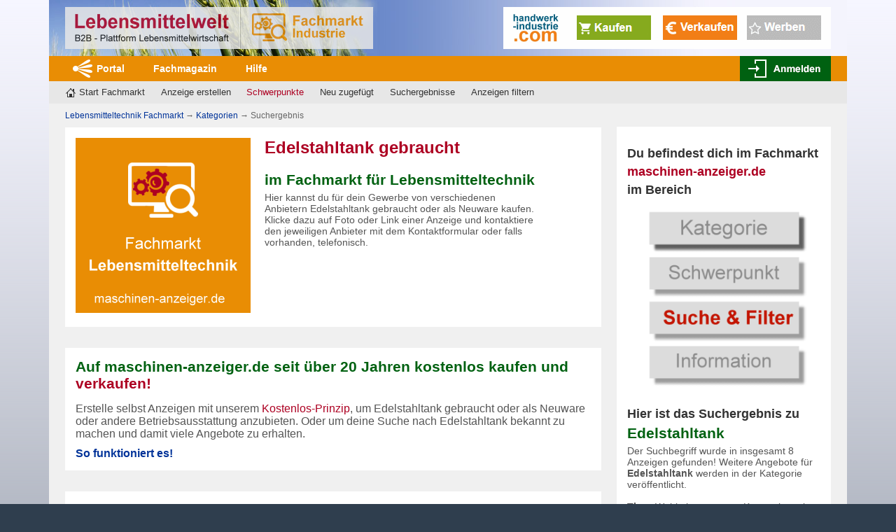

--- FILE ---
content_type: text/html
request_url: https://www.maschinen-anzeiger.de/cgi-bin/search.cgi?query=Edelstahltank&nh=2
body_size: 5969
content:
    <!DOCTYPE html PUBLIC "-//W3C//DTD XHTML 1.0 Transitional//EN"    "http://www.w3.org/TR/xhtml1/DTD/xhtml1-transitional.dtd">
       
      <html xmlns="http://www.w3.org/1999/xhtml" dir="ltr" lang="de">

<head>
                <meta http-equiv="Content-Type" content="text/html; charset=iso-8859-1" />

		<meta name=viewport content="width=device-width, initial-scale=1" />

		<title>Edelstahltank gebraucht kaufen auf maschinen-anzeiger.de</title>
		
                <meta name="description" content="20.01.2026: 8 x Edelstahltank im Angebot - oder mit kostenlosen Anzeigen selbstgenutze Edelstahltank gebraucht verkaufen!" />
		
		<meta name="keywords" content="Edelstahltank, Industrie, maschinen-anzeiger, anzeigenmarkt für industriebedarf" />

		<meta name="author" content="Dipl. Ing. Thomas Christensen" />
		<meta name="publisher" content="Dipl. Ing. Thomas Christensen" />
		<meta name="copyright" content="Dipl. Ing. Thomas Christensen" />

		<meta name="audience" content="Alle" />
		<meta name="language" content="de" />
		
		<meta name="googlebot" content="index, follow" />
		<meta name="robots" content="index, follow" />

		

                <meta name="page-topic" content="Edelstahltank" />
                
                <meta name="thumbnail" content="/img/MA-Logo200x200.png" />

		<link href="/img/favicon.gif" type="image/gif" rel="icon" />
		
		<link href="/css/normalize.css" media="all" type="text/css" rel="stylesheet" />
                <link href="/css/anzeigenmarkt.css" media="all" type="text/css" rel="stylesheet" />
		<link href="/css/anzeigen.css" media="all" type="text/css" rel="stylesheet" />
		<link href="/css/suchergebnisse.css" media="all" type="text/css" rel="stylesheet" />

		<link href="/css/changes.css" media="all" type="text/css" rel="stylesheet" />

		
		<!--[if IE 8]><link href="/css/ie.css" media="all" type="text/css" rel="stylesheet" /><![endif]-->
		<!--[if IE 7]><link href="/css/iesieben.css" media="all" type="text/css" rel="stylesheet" /><![endif]-->
		<!--[if IE 6]><link href="/css/ie6.css" rel="stylesheet" type="text/css" media="all" /><![endif]-->
		
		<script type="text/javascript" src="/js/jquery.min.js"></script>
		<script type="text/javascript" src="/js/loadUrl.js"></script>

	</head>
	
	<body><a name="top"></a>
    
        <!-- Aenderungen 2018-11-14 -->
        <div id="header">
            <div class="header-aside">
                     <a href='/info-handwerk-industrie.html' title="Informationen in handwerk-industrie.com"><img src='/img/hwi-486-2-end.gif' border='0' alt='handwerk-industrie.com' /></a>
            </div> <!-- End of Header Aside -->
            <div id="logo">
                <div class="mobile_hamburger">
                    <div class="hamburger_wrapper">
                        <span></span>
                        <span></span>
                        <span></span>
                    </div>
                </div>
                <a  class="mainLogo" href="/" title="Start Lebensmitteltechnik">
                    <img class="big" src="/img/logo-lebensmitteltechnik.png" width="440" height="60" alt="Logo" />
                    <img class="smallLeft" src="/img/logo-lebensmitteltechnik-links.png" width="248" height="60" alt="Logo links" />
                    <img class="smallRight" src="/img/logo-lebensmitteltechnik-rechts.png" width="200" height="60" alt="Logo rechts" />
                </a>
                <div id="loginButton" class="mobile_login"></div>
            </div>
        </div> <!-- End of Header -->
        <script type="text/javascript">
            $('#header').on('click', '.mobile_hamburger', function () {
                if ($(this).hasClass('menuOpen')) {
                    $('#menuContainer').animate({
                        left: "-160px"
                    }, 500);
                    $(this).removeClass('menuOpen');
                } else {
                    $('#menuContainer').animate({
                        left: "0px"
                    }, 500);
                    $(this).addClass('menuOpen');
                }
            });
            var timeOut = null;
            $(function () {
                $(window).resize(function () {
                    clearTimeout(timeOut);
                    moveMainLogo();
                });
                moveMainLogo();
            });
            function moveMainLogo() {
                if ($(window).width() <= 599) {
                    $('.smallLeft').show();
                    $('.smallRight').hide();
                    timeOut = setTimeout(function () {
                        $('.smallLeft').hide();
                        $('.smallRight').show();
                    }, 2000);
                } else {
                    $('.smallLeft').hide();
                    $('.smallRight').hide();
                }
            }
        </script>
        <!-- ENDE Aenderungen 2018-11-14 -->
<nav>
        <div class="nav">
        
        	<div class="main-nav">
            
            	<ul>
                    <li class="start"><a href="https://www.lebensmittelwelt.de/" rel="nofollow" title="Zum Portal Lebensmittelbranche">Portal</a></li>
                    <li><a href="https://www.lebensmittelwelt.de/nachrichten/branche/lebensmittelherstellung-in-handwerk-industrie/" rel="nofollow" title="Zum Fachmagazin für die Lebensmittelherstellung in Handwerk und Industrie">Fachmagazin</a></li>
                    <li><a href="https://www.lebensmittelwelt.de/hilfecenter/" rel="nofollow" title="Fragen und Antworten rund um die Lebensmittelwelt">Hilfe</a></li>
                </ul>

                <script src="https://www.lebensmittelwelt.de/lebensmittelforum/inserate_includes/ajax/forumLoginStatus.php?mode=loginLogoutButtons2012" type="text/javascript"></script>
            
            </div> <!-- End of Main-Nav -->
            
            <div class="secondary-nav">
            
                <ul class="information-nav">
                	<li id="markt-home"><a href="/" title="Start Lebensmitteltechnik">Start Fachmarkt</a></li>
                	
			<li><a href="/anzeigen-erstellen.html" title="Hier kannst du Anzeigen kostenlos veröffentlichen">Anzeige erstellen</a></li>

			<li><a href="/abt/schwerpunkte.html" title="Zum Schwerpunkt Lebensmittelherstellung"><font color="#ad0022">Schwerpunkte</font></a></li>
			
                        <li><a href="/neue-industrieanzeigen.html" title="Neu zugefügte gebrauchte Maschinen zur Lebensmittelproduktion">Neu zugefügt</a></li>

                        <li><a href="/lebensmittel-maschinen-gebraucht-liste.html" title="Weitere Suchergebnisse">Suchergebnisse</a></li>

			<li><a href="/anzeigen-filtern.html" title="Filtere die Anzeigen">Anzeigen filtern</a></li>

                </ul>
        	
            </div> <!-- End of secondary nav -->
            
<!-- Suchmaske 2018-11-19 -->
            
            <div id="searchFormWrapper">
                <div class="searchMoveButton">
                    <img src="/img/search_market_red.png" alt="Grafik Suche">
                </div>
                <div class="mobileSearchForm">
                    <div class="closeSearchBox">
                        <span>X</span>
                    </div>
                    <h3>Suche</h3>
                    <p>in der Anzeigengalerie</p>
                    <form action="https://www.lebensmittelwelt.de/fotoanzeigen/" name="formFilter" method="GET" id="mobileFotosuche">
                        <input type="text" maxlength="30" name="suchbegriff" value="" title="Suchbegriff" />
                        <input type="submit" style="display: none;" />
                        <div class="submit" onclick="$('form#mobileFotosuche').submit();"><img src="/img/search_green.png" alt="suchen" /></div>
                        <input type="hidden" name="sortBy" value="date" />
                    </form>
                    <br />
                    <p>oder in diesem Markt</p>
                    <form action="/cgi-bin/search.cgi" name="formFilter" method="GET" id="mobileSpezialsuche">
                        <input type="text" maxlength="30" name="query" value="" title="Suchbegriff" />
                        <input type="submit" style="display: none;" />
                        <div class="submit" onclick="$('form#mobileSpezialsuche').submit();"><img src="/img/search_green.png" alt="suchen" /></div>
                    </form>
                </div>
            </div>
            <script type="text/javascript">
            $('#searchFormWrapper').on('click', '.searchMoveButton', function () {
                if ($(this).hasClass('searchOpen')) {
                    $('#searchFormWrapper').animate({
                        right: "-290px"
                    }, 500);
                    $(this).removeClass('searchOpen');
                } else {
                    $('#searchFormWrapper').animate({
                        right: "0px"
                    }, 500);
                    $(this).addClass('searchOpen');
                }
            });
            $('#searchFormWrapper').on('click', '.closeSearchBox', function () {
                $('#searchFormWrapper').animate({
                    right: "-290px"
                }, 500);
                $('.searchMoveButton').removeClass('searchOpen');
            });
            </script>
            
            <!-- ENDE Suchmaske 2018-11-19 -->            

        </div>
         <!-- End of Nav -->
</nav>

<!-- 2018-11-07 -->
        <div id="menuContainer" class="nav">
            <nav>
                <div class="main-nav">
            	<ul>
                    <li class="start"><a href="https://www.lebensmittelwelt.de/" rel="nofollow" title="Zum Portal Lebensmittelbranche">Portal</a></li>
                    <li><a href="https://www.lebensmittelwelt.de/nachrichten/branche/lebensmittelherstellung-in-handwerk-industrie/" rel="nofollow" title="Zum Fachmagazin für die Lebensmittelherstellung in Handwerk und Industrie">Fachmagazin</a></li>
                    <li><a href="https://www.lebensmittelwelt.de/hilfecenter/" rel="nofollow" title="Fragen und Antworten rund um die Lebensmittelwelt">Hilfe</a></li>
                </ul>
                </div> <!-- End of Main-Nav -->

                <div class="secondary-nav">
                    <ul class="information-nav">
                	<li id="markt-home"><a href="/" title="Start Lebensmitteltechnik">Start Fachmarkt</a></li>
                	
			<li><a href="/anzeigen-erstellen.html" title="Hier kannst du Anzeigen kostenlos veröffentlichen">Anzeige erstellen</a></li>

                        <li><a href="/abt/schwerpunkte.html" title="Zum Schwerpunkt Lebensmittelherstellung"><font color="#ad0022">Schwerpunkte</font></a></li>

                        <li><a href="/neue-industrieanzeigen.html" title="Neu zugefügte gebrauchte Maschinen zur Lebensmittelproduktion">Neu zugefügt</a></li>

                        <li><a href="/lebensmittel-maschinen-gebraucht-liste.html" title="Weitere Suchergebnisse">Suchergebnisse</a></li>
                        
			<li><a href="/anzeigen-filtern.html" title="Filtere die Anzeigen">Anzeigen filtern</a></li>
                    </ul>

                </div> <!-- End of secondary nav -->
            </nav>
        </div>
<!-- ENDE 2018-11-07 -->

		<div id="content">

        	<div id="aside-content">
        	
                        <div class="aside-box">
			<div class="aside-inner">
		        <br />
				<p class="large">Du befindest dich im Fachmarkt</p>
                                <p class="large-red">maschinen-anzeiger.de</p>
                                <p class="large">im Bereich</p>

	                        <div class="banner-ad-right">
	                        	<center><a href="/anzeigen-filtern.html" title="Klick hier, wenn du die Seite Suchen, Filtern und Finden sehen willst"><img src="/img/Bereichsauswahl-Filter.png" alt="Du befindest dich im Bereich Suchen und Filtern beim Suchergebnis zu Edelstahltank" /></a></center>

                                        </div>
                        <br />

						<p class="large">Hier ist das Suchergebnis zu</p>
						<h2>Edelstahltank</h2>

						<p>Der Suchbegriff wurde in insgesamt 8 Anzeigen gefunden! Weitere Angebote für <b>Edelstahltank</b> werden in der Kategorie veröffentlicht.<br /><br /> <b>Tipp: </b>Wähle interessante Kategorien mit den Schwerpunkt-Seiten aus!</p>

					</div> <!-- End of inner -->
                        </div>
                        
		<div class="aside-box">
                <div class="aside-inner">
		        <br />
	                        <div class="banner-ad-right">

		   <a href='/info-handwerk-industrie.html' title="Informiere dich über die Plattform für Industriebedarf"><img src='/img/hwi-neu300x415-end-3.gif' border='0' alt='Industriebedarf' /></a>
                                        </div>
                        <br />
                </div> <!-- End of Inner -->
                </div> <!-- End of aside-box -->
				
<div class="aside-box">
<div class="aside-inner">
         <br />
	<div class="banner-ad-right">
	
       <a href='/kostenlose-anzeigen-industriebedarf.html' title="Mit kostenlosen Anzeigen Industriebedarf verkaufen"><img src='/img/kostenlose-Anzeigen-ani.gif' border='0' alt='Grafik Kostenlose Anzeigen' /></a>

        </div>

					<div class="aside-inner">
                                        <p></p>
					
						<h3>Mit kostenlosen Anzeigen Edelstahltank verkaufen!</h3>
						
						<br />
                                                <p><img src="/img/pfeil_grau.png" width="8" height="8" /> Als Gelegenheitsanbieter kannst du Anzeigen zu Edelstahltank gebraucht und andere Betriebsausstattung, aber auch Stellenangebote und gewerbliche Immobilien vollständig kostenlos veröffentlichen!</p>
						<br />
						<p class="large"> <img src="/img/pfeil_grau.png" width="8" height="8" /> <a href="/kostenlose-anzeigen-industriebedarf.html" title="Mit kostenlosen Anzeigen Industriebedarf verkaufen">Über kostenlose Anzeigen</a></p>
                                                <br />

					</div> <!-- End of Inner -->

</div>
</div>


			</div> <!-- End of Aside-Content -->

			<div id="main-content" class="clearfix">
<nav>
				<div class="breadcrumbs">

					<p><a href="/" title="Start Lebensmitteltechnik">Lebensmitteltechnik Fachmarkt</a> <b>&#8594;</b> <a href="/abc-liste-lebensmittelindustrie.html" title="Zur Kategorieliste">Kategorien</a> <b>&#8594;</b> Suchergebnis</p>
				
				</div> <!-- End of Breadcrumbs -->
</nav>
				<div class="willkommen">


					<div id="willkommen-bild">

						<img itemprop="image" src="/img/MA-Logo200x200.png" alt="Suchergebnis zu Edelstahltank" />

					</div>

					<h1>Edelstahltank gebraucht</h1>
				        <p class="large">im Fachmarkt für Lebensmitteltechnik</p>

                                        <p>Hier kannst du für dein Gewerbe von verschiedenen Anbietern Edelstahltank gebraucht oder als Neuware kaufen. Klicke dazu auf Foto oder Link einer Anzeige und kontaktiere den jeweiligen Anbieter mit dem Kontaktformular oder falls vorhanden, telefonisch.</p>

				</div> <!-- End of Willkommen -->
				
				<div class="anzeigenmarkt-bereiche">
				<div class="inner">

                                <h2>Auf maschinen-anzeiger.de seit über 20 Jahren kostenlos kaufen und <font color="#ad0022">verkaufen!</font></h2>

                                <p>Erstelle selbst Anzeigen mit unserem <font color="#ad0022">Kostenlos-Prinzip</font>, um Edelstahltank gebraucht oder als Neuware oder andere Betriebsausstattung anzubieten. Oder um deine Suche nach Edelstahltank bekannt zu machen und damit viele Angebote zu erhalten.</p>
                                <p> <a href="https://www.lebensmittelwelt.de/anzeigen-erstellen/ueber-kostenlose-anzeigen/" rel="nofollow" title="Über kostenlose Anzeigen"><b>So funktioniert es!</b></a></p>

					
				</div> <!-- End of Anzeigenmarkts-Inner -->
				</div> <!-- End of Anzeigenmarkts -->

				
				<div class="anzeigenmarkt-bereiche">
				<div class="inner">

				<p class="large">Gesucht wurde nach <font color="#ad0022">Edelstahltank</font> für Lebensmittel</p>
                                <p>Hier zeigen wir dir das Suchergebnis. Es ist in Reihenfolge der Kategoriefestlegung und innerhalb dieser nach Datum sortiert und wurde soeben nur aus Anzeigen von maschinen-anzeiger.de zusammen gestellt!</p> <br />
				</div> <!-- End of Anzeigenmarkts-Inner -->
				</div> <!-- End of Anzeigenmarkts -->
				
				


				<div class="anzeigenmarkt-bereiche">
				<div class="inner">
            
					<div class="grafik-container">

						<center><a href="/abt/schwerpunkte.html" title="Zum Schwerpunkt Lebensmitteltechnik für die Lebensmittelherstellung"><img src="/img/schwerpunkte-footer-mit-rand.png" alt="Schwerpunkte Lebensmittelherstellung" /></a></center>
						
					</div>
<br /><br />

					<h2>Nutze die Schwerpunkt-Seiten im Fachmarkt</h2>
					<p>In den Schwerpunkten findest du Betriebsausstattung nach Funktionsbereichen zusammengefasst. So kannst du schnell ähnliche Maschinen für die Lebensmittelherstellung finden!</p>
					<p class="large"><img src="/img/pfeil_grau.png" width="8" height="8" /> <a href="/abt/schwerpunkte.html" title="Zur Übersicht der Schwerpunkte Lebensmittelherstellung">Schwerpunkt Lebensmittelherstellung</a></p>
<br /><br />
				
				</div> <!-- End of Suchauftrag -->
				</div> <!-- End of Bereiche -->

				<div class="anzeigenmarkt-bereiche">
				<div class="inner">
				
					<div class="grafik-container">
				
						<center><a href="/anzeigen-filtern.html" title="Schau dir nur interessante Maschinen für die Lebensmittelherstellung an"><img src="/img/anzeigen-filtern-mit-rand.png" alt="Grafik Angebote filtern"></a></center>
						
					</div>
<br><br>
				
					<h3>Angebote zu Edelstahltank <font color="#ad0022">filtern</font></h3>

					<p>Lerne die Möglichkeiten kennen, um Angebote zu filtern und finde heraus, welche für dich nützlich sind. Damit du nur die Maschinen angezeigt bekommst, die dich interessieren!</p>
                                        <p class="large"><img src="/img/pfeil_grau.png" width="8" height="8"> <a href="/anzeigen-filtern.html" title="Schau dir nur interessante Maschinen an">Angebote filtern</a></p>
<br><br>

				</div> <!-- End of Inner -->
                                </div> <!-- End of Anzeigenmarktbereiche -->


				<div class="anzeigenmarkt-bereiche">
				<div class="inner">
				
					<div class="grafik-container">
				
					<center><img src="/img/suchfunktion-footer-mit-rand.png" alt="Grafik Suche" /></center>
						
					</div>
<br /><br />
				
					<h3><font color="#ad0022">Suche</font> nach Edelstahltank!</h3>


					<p>Sollte deine Suche nach <b>Edelstahltank</b> nur unpassende, zu wenige oder zu viele Ergebnisse liefern, dann versuche den Suchbegriff zu verändern!</p>
						
					<p>Eine andere Schreibweise (z.B.: Kuehlzelle statt Kühlzelle) kann den Unterschied machen; oder verwende einen anderen Suchbegriff, der wie Vakuumierer und Vakuumiergerät ähnlich ist oder verwende Wortteile, also statt Vakuumierer nur Vakuum.</p>
					

					<p class="large">Durchsuche alle zwölf Fachmärkte!</p>
					<form action="https://www.lebensmittelwelt.de/fotoanzeigen/" name="formFilter" method="GET" id="fotosuche-center">
						<label for="suche">Suche in der Anzeigengalerie</label>
						<fieldset>
							<input name="suchbegriff" value="Edelstahltank" id="suche" type="text" title="Stichwortsuche: Nur einen Begriff eintragen" />
							<input type="submit" value="Suchen" />
							<input type="hidden" name="sortBy" value="date" />
						</fieldset>
					</form>
<br />

					<p class="large">Suche hier im Fachmarkt</p>

					<form action="/cgi-bin/search.cgi" method="GET" id="spezialsuche-center">
						<label for="spezialsuche">oder hier in maschinen-anzeiger.de</label>
						<fieldset>
							<input name="query" id="spezialsuche" type="text" />
							<input type="submit" value="Suchen" />
						</fieldset>
					</form>
<br />

				</div> <!-- End of Inner -->
				</div> <!-- End of Anzeigenmarktbereiche -->


                  		<div class="anzeigenmarkt-bereiche">
				<div class="inner">

					<div class="grafik-container">
				
						<center><a href="/suchauftrag-ma.html" title="Informiere dich über den Suchauftrag"><img src="/img/suchauftrag-footer-mit-rand.png" alt="Grafik Suchauftrag" /></a></center>

					</div>
<br /><br />
					<p class="large">Lass dich informieren, wenn neue Angebote eintreffen!</p>

					<p>Gerne informieren wir dich, wenn neue Angebote zu Edelstahltank eintreffen!</p>
					
					<p>Richte einen Suchauftrag ein und lass neue Anzeigen zu dir kommen! Sobald Anzeigen für deinen Suchauftrag in die Lebensmittlwelt eingestellt werden, sendet dir das System eine Benachrichtigung per E-Mail.</p>

                                        <p class="large"><img src="/img/pfeil_grau.png" width="8" height="8" /> <a href="/suchauftrag-ma.html" title="Informiere dich über den Suchauftrag">Über den Suchauftrag!</a></p>
<br /><br />
				</div> <!-- End of Suchauftrag -->
				</div> <!-- End of Bereiche -->


				<div class="anzeigenmarkt-bereiche">
				<div class="inner">

					<div class="grafik-container">
				
						<center><a href="/kostenlose-anzeigen-industriebedarf.html" title="Mit kostenlosen Anzeigen Industriebedarf verkaufen"><img src="/img/kostenlose-anzeigen-footer-mit-rand.png" alt="Grafik Kostenlose Anzeigen" /></a></center>

					</div>
<br /><br />
				
					<h3>Mit <font color="#ad0022">kostenlosen</font> Anzeigen  Edelstahltank gebraucht verkaufen!</h3>

					<p>Registriere dir ein Nutzerkonto für die Anzeigenverwaltung und in wenigen Minuten kannst du in zwölf Anzeigenmärkten der Lebensmittelwelt Anzeigen kostenlos veröffentlichen!</p>

                                        <p class="large"><img src="/img/pfeil_grau.png" width="8" height="8" /> <a href="/kostenlose-anzeigen-industriebedarf.html" title="Mit kostenlose Anzeigen Industriebedarf verkaufen">Über kostenlose Anzeigen</a></p>

<br /><br />
				</div> <!-- End of Inner -->
				</div> <!-- End of Anzeigenmarktbereiche -->
				
				<div class="anzeigenmarkt-bereiche">
				<div class="inner">

					<div class="grafik-container">
				
					<center><a href="/info-handwerk-industrie.html" title="Informiere dich über den neuen Marktplatz für die Lebensmittelindustrie"><img src="/img/hwi-footer-mit-rand.png" alt="Grafik Neuer Marktplatz" /></a></center>
						
					</div>
<br /><br /><br />

					<h3><img src="/img/pfeil_grau.png" width="8" height="8" /> <a href="/info-handwerk-industrie.html" title="Informiere dich über den neuen Marktplatz für die Lebensmittelindustrie">Über den neuen Marktplatz</a></h3>
<br />
					<p>Informiere dich über den neuen Marktplatz für die Lebensmittelindustrie und nutze ihn für deine Interessen!</p>

<br /><br /><br />
				</div> <!-- End of anzeigenmarkt-bereiche -->
				</div> <!-- End of Anzeigenmarktbereiche -->				
				

				<div class="anzeigenmarkt-bereiche">
				<div class="inner">
				
					<div class="grafik-container">
				
					<center><a href="https://www.lebensmittel-verzeichnis.de/cgi-bin/search.cgi?query=Edelstahltank" rel="nofollow" title="Finde zu Edelstahltank Hersteller und Lieferanten"><img src='/img/verzeichnis-mit-rand.png' border='0' alt='Grafik Hersteller und Lieferanten im Branchenverzeichnis' /></a></center>
						
					</div>
<br /><br />
				
					<h3>Finde <font color="#ad0022">Hersteller und Lieferanten</font> zu Edelstahltank</h3>

					<p>Im Branchenverzeichnis der Lebensmittelwelt kannst du <b>Lieferanten und Hersteller für Edelstahltank</b> finden:
<br />
                                        <p class="large"><img src="/img/pfeil_grau.png" width="8" height="8" /> <a href="https://www.lebensmittel-verzeichnis.de/cgi-bin/search.cgi?query=Edelstahltank" rel="nofollow" title="Finde zu Edelstahltank Hersteller und Lieferanten">Edelstahltank Hersteller und Lieferanten</a></p>
<br /><br /><br />

				</div> <!-- End of Inner -->
				</div> <!-- End of Anzeigenmarktbereiche -->

			</div> <!-- End of Main-Content -->
			
		</div> <!-- End of Content -->

		<div class="footer" id="bottomfooter">

			<p><a href="/lebensmittel-maschinen-gebraucht-liste.html" title="Gebraucht günstig kaufen ">Gebraucht kaufen</a> - <a href="/0_Maschinenankauf/" title="Hier suchen Maschinenhändler gebrauchte Lebensmittelmaschinen zum Ankauf">Ankauf gebrauchte Lebensmittelmaschinen</a></p>

			<p class="centered">Datenbasis aktualisiert am 20.01.2026 - Seitenvorlage aktualisiert am 03.01.2026 - <a href="https://www.lebensmittelwelt.de/ueber-uns/impressum/" rel="nofollow" title="Das Impressum unserer Seite">Impressum</a> - <a href="https://www.lebensmittelwelt.de/hilfecenter/datenschutzerklaerung/" rel="nofollow" title="Lies nach, was wir mit deinen Daten machen">Datenschutzerklärung</a> - <a href="https://www.lebensmittelwelt.de/kontakt/" rel="nofollow" title="Nimm Kontakt zu uns auf">Kontakt</a></p>

			<p class="centered">Alle Rechte vorbehalten - All rights reserved © 2000-2026 - <a href="https://www.lebensmittelwelt.de/ueber-uns/ueber-das-unternehmen/" rel="nofollow" title="Über das Unternehmen - Thomas Christensen Internetdienstleistungen">Thomas Christensen</a></p>

			<p><a id="nachoben" href="#top" title="Zum Kopf der Seite springen">Nach oben</a></p>
        
        </div>
<nav>
        <div class="nav" id="bottomnav">

        	<div class="main-nav">

            	<ul>
                    <li class="start"><a href="https://www.lebensmittelwelt.de/" rel="nofollow" title="Zum Portal Lebensmittelbranche">Portal</a></li>
                    <li><a href="https://www.lebensmittelwelt.de/nachrichten/branche/lebensmittelherstellung-in-handwerk-industrie/" rel="nofollow" title="Zum Fachmagazin für die Lebensmittelherstellung in Handwerk und Industrie">Fachmagazin</a></li>
                    <li><a href="https://www.lebensmittelwelt.de/hilfecenter/" rel="nofollow" title="Fragen und Antworten rund um die Lebensmittelwelt">Hilfe</a></li>
                </ul>

			</div> <!-- End of Main-Nav -->
            
        </div> <!-- End of Nav -->
</nav>
<!-- Piwik -->
<script type="text/javascript">
  var _paq = _paq || [];
  _paq.push(['trackPageView']);
  _paq.push(['enableLinkTracking']);
  (function() {
    var u=(("https:" == document.location.protocol) ? "https" : "http") + "://piwik.lebensmittelwelt.de/";
    _paq.push(['setTrackerUrl', u+'piwik.php']);
    _paq.push(['setSiteId', 3]);
    var d=document, g=d.createElement('script'), s=d.getElementsByTagName('script')[0]; g.type='text/javascript';
    g.defer=true; g.async=true; g.src=u+'piwik.js'; s.parentNode.insertBefore(g,s);
  })();
</script>
<noscript><p><img src="https://piwik.lebensmittelwelt.de/piwik.php?idsite=3" style="border:0;" alt="" /></p></noscript>
<!-- End Piwik Code -->

	
	</body>
	
</html>


--- FILE ---
content_type: text/css
request_url: https://www.maschinen-anzeiger.de/css/suchergebnisse.css
body_size: 173
content:
/* CSS Document */
/* Suchergebnisse - Anpassungen */
.inner form { margin-top: 10px; width: 50%; }
.inner form label { font-size: .8125em; color: #555; text-align: left; }
.inner form fieldset { border: none; font-size: 13px; }
.inner input[type="text"] {
	border: 1px solid #bcbcbc;
	border-right: none;
	width: 60%;
	height: 24px;
	margin: 2px 0 8px;
}
.inner input[type="submit"] {
	border: 1px solid #bcbcbc;
	border-left: none;
	width: 40%;
	margin: 0 0 0 -6px;
	height: 26px;
	font-weight: bold;
	color: #555;
	background-color: #d6d6d6;
}
.inner input[type="submit"]:hover { color: #000; }
.inner input[type="submit"]:focus, .inner input[type="submit"]:active {
	color: #fff;
	background: #ad0022;
}
.inner h2.litlun {
	font-size: 1em;
	color: #ad0022;
}
